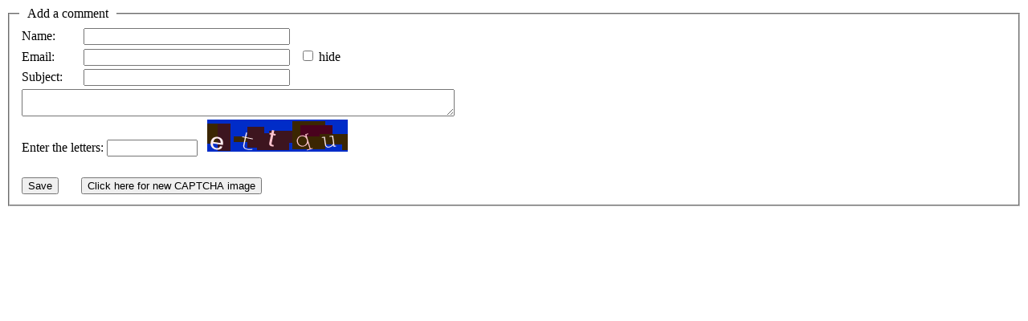

--- FILE ---
content_type: text/html; charset=UTF-8
request_url: https://janice142.com/comments.php?type=C&key=07022015
body_size: 281
content:
<form action='/comments.php?type=C&key=07022015' method='POST'>
<div class='comment'>
<fieldset>
<legend>&nbsp; Add a comment &nbsp;</legend>
<table>
<tr><td>Name:</td><td><input name='cmtName' size='30' maxlength='256' value=' '></td></tr>
<tr><td>Email:</td><td><input name='cmtEmail' size='30' maxlength='256' value=' '>&nbsp; &nbsp;<input type='checkbox' name='hideEmail' value='Y' > hide</td></tr>
<tr><td>Subject:</td><td><input name='cmtSubject' size='30' maxlength='256' value=' '></td></tr>
<tr><td colspan='2'><textarea name='cmtText' rows='' cols='65'> </textarea></td></tr>
<tr><td colspan='2'>Enter the letters: <input name='captcha' size='12'>&nbsp; &nbsp;<img src='img/d46a0c58ed7901574ac283e84df4e95b.png'>
<input type='hidden' name='captchaword' value='d46a0c58ed7901574ac283e84df4e95b'></td></tr>
<tr><td colspan='2'><br/></td></tr>
<tr><td colspan='2'>
        <input type='submit' name='cmtSubmit' value='Save'>&nbsp; &nbsp;&nbsp; &nbsp;
        <input type='submit' name='foo' value='Click here for new CAPTCHA image'></td></tr>
</table>
</fieldset>
</div id='comment'>
</form>
